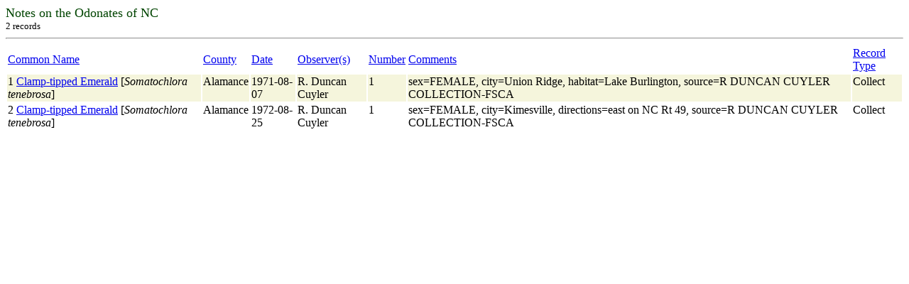

--- FILE ---
content_type: text/html; charset=UTF-8
request_url: https://auth1.dpr.ncparks.gov/odes/find.php?speciesID=82&groupType=speciesAll&county=Alamance&Submit=Submit%20Query&no=1
body_size: 2046
content:

	<body><font size='4' color='004400'> Notes on the Odonates of NC</font>
	<br><font size='2'>2  records</font><hr><table width='100%'>
	<tr>
	<td><a href="find.php?query_sql=speciesID=82,county=Alamance&sort=cn&Submit=Find&num_pages=1&start=0&display_number=2">Common Name</a></td>
	<td><a href="find.php?query_sql=speciesID=82,county=Alamance&sort=c&Submit=Find&num_pages=1&start=0&display_number=2&vari=">County</a></td>
	<td><a href="find.php?query_sql=speciesID=82,county=Alamance&sort=d&Submit=Find&num_pages=1&start=0&display_number=2&vari=">Date</a></td>
	<td><a href="find.php?query_sql=speciesID=82,county=Alamance&sort=o&Submit=Find&num_pages=1&start=0&display_number=2&vari=">Observer(s)</a></td>
	<td><a href="find.php?query_sql=speciesID=82,county=Alamance&sort=n&Submit=Find&num_pages=1&start=0&display_number=2&vari=">Number</a></td>
	<td><a href="find.php?query_sql=speciesID=82,county=Alamance&sort=m&Submit=Find&num_pages=1&start=0&display_number=2&vari=">Comments</a></td>
	<td><a href="find.php?query_sql=speciesID=82,county=Alamance&sort=t&Submit=Find&num_pages=1&start=0&display_number=2&vari=">Record Type</a></td>
	</tr><tr bgcolor='beige'>
	<td valign='top'>1 <a href='/odes/a/accounts.php?id=82' target='_blank'>Clamp-tipped Emerald</a> [<i>Somatochlora tenebrosa</i>]</td>
	<td valign='top'>Alamance </td>
	<td valign='top'>1971-08-07</td>
	<td valign='top'>R. Duncan Cuyler</td>
	<td valign='top'>1</td>
	<td valign='top'>sex=FEMALE, city=Union Ridge, habitat=Lake Burlington, source=R DUNCAN CUYLER COLLECTION-FSCA</td>
	<td valign='top'>Collect</td>
	</tr><tr>
	<td valign='top'>2 <a href='/odes/a/accounts.php?id=82' target='_blank'>Clamp-tipped Emerald</a> [<i>Somatochlora tenebrosa</i>]</td>
	<td valign='top'>Alamance </td>
	<td valign='top'>1972-08-25</td>
	<td valign='top'>R. Duncan Cuyler</td>
	<td valign='top'>1</td>
	<td valign='top'>sex=FEMALE, city=Kimesville, directions=east on NC Rt 49, source=R DUNCAN CUYLER COLLECTION-FSCA</td>
	<td valign='top'>Collect</td>
	</tr></table><table align='center'>